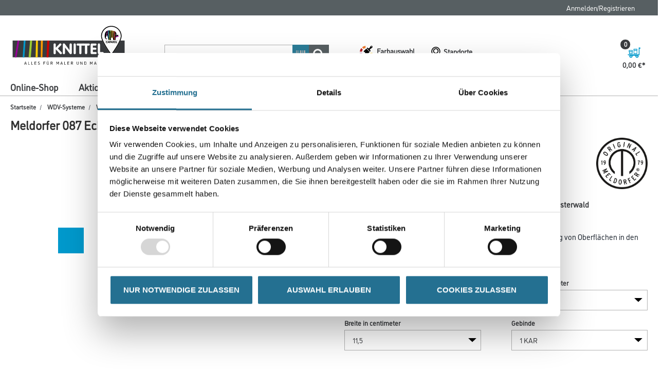

--- FILE ---
content_type: text/javascript;charset=UTF-8
request_url: https://www.knittel-farben.de/_ui/responsive/common/daw-basic/js/acc.policy.js
body_size: 772
content:
ACC.policy = {

    _autoload: [
        ["bindPolicy" , $('#policyaccepted').length > 0 && $('#isloggedin').data('isloggedin')],
        ["bindPolicyOnClick", $('#policyaccepted').length > 0]
    ],

    buttons: '<div class="row" style="margin-top: 25px">' +
        '<div class="col-sm-6" style="margin-bottom: 10px"><a id="rejectPolicyButton" href="#" class="btn btn-default btn-block ">' + $('#policyaccepted').data('btnRefuse') + '</a></div>' +
        '<div class="col-sm-6"><a id="acceptPolicyButton" href="#" class=" btn btn-primary btn-block">' + $('#policyaccepted').data('btnAccept') + '</a></div>' +
        '</div>',

    bindPolicy: function () {
        var accepted=$(".policyaccepted").data('accepted');
        if((accepted)){
            this.openPolicyPopup();
        }
    },
    bindPolicyOnClick: function () {
        $(document).on("click",".bindPolicyOnClickLink",function(e) {
            e.preventDefault();
            ACC.policy.openPolicyPopup();
        });
    },
    openPolicyPopup: function () {
        ACC.colorbox.open($('#policyaccepted').data('policyTitle'), {
            maxWidth: "750px",
            maxHeight: "80%",
            width: "100%",
            scrolling: true,
            href: ACC.config.encodedContextPath + "/policy/popup",
            onComplete: function () {
                $('#policy').append(ACC.policy.buttons)
                ACC.colorbox.resize();
                $('#acceptPolicyButton').click(function () {
                    ACC.policy.sendAcceptOrReject(true)
                });
                $('#rejectPolicyButton').click(function () {
                    ACC.policy.sendAcceptOrReject(false)
                });
            },
            onClosed: function () {
                ACC.common.refreshScreenReaderBuffer();
            }
        });
    },
    sendAcceptOrReject: function (decision) {
        $.ajax({
            url : '/policy/decision?decision=' + decision,
            type : 'GET',
            success : function(response) {
                location.reload();
            },
            error : function(jqXHR, textStatus, errorThrown) {
                location.reload();
            }
        });
    }
}

